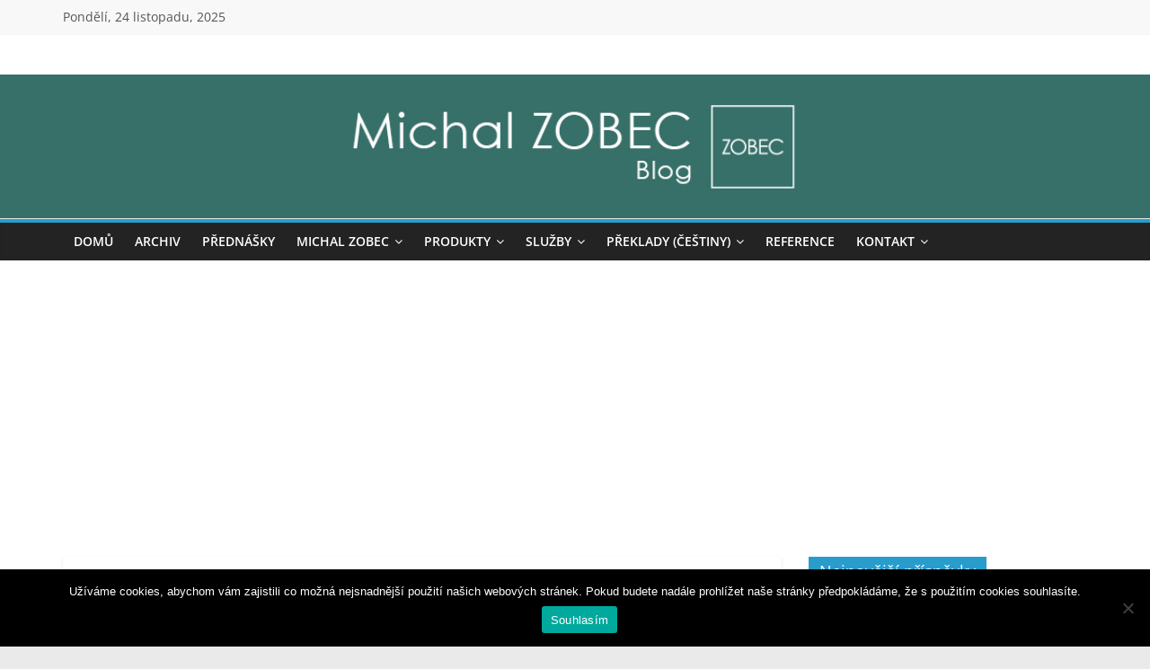

--- FILE ---
content_type: text/html; charset=UTF-8
request_url: https://www.michalzobec.cz/windows-10-14-rijna-2025-bude-ukoncena-podpora-windows-10-8223
body_size: 21108
content:
<!DOCTYPE html>
<html dir="ltr" lang="cs" prefix="og: https://ogp.me/ns#">
<head>
			<meta charset="UTF-8" />
		<meta name="viewport" content="width=device-width, initial-scale=1">
		<link rel="profile" href="https://gmpg.org/xfn/11" />
		<title>Windows 10: 14. října 2025 bude ukončena podpora Windows 10 | Michal Zobec | Senior IT Consultant (ZOBEC Consulting)</title>
	<style>img:is([sizes="auto" i], [sizes^="auto," i]) { contain-intrinsic-size: 3000px 1500px }</style>
	
		<!-- All in One SEO 4.9.0 - aioseo.com -->
	<meta name="description" content="Microsoft ukončí podporu všech verzí Windows 10 dne 14. října 2025, s výjimkou edice Enterprise LTSC, která má podporu do 12. ledna 2027." />
	<meta name="robots" content="max-image-preview:large" />
	<meta name="author" content="Michal Zobec"/>
	<link rel="canonical" href="https://www.michalzobec.cz/windows-10-14-rijna-2025-bude-ukoncena-podpora-windows-10-8223" />
	<meta name="generator" content="All in One SEO (AIOSEO) 4.9.0" />
		<meta property="og:locale" content="cs_CZ" />
		<meta property="og:site_name" content="Michal Zobec | Senior IT Consultant (ZOBEC Consulting) | Blog nejen o IT [Microsoft 365, Azure, Defender for Endpoint, Windows Pro, Windows Enterprise, Windows Server, konzultace, bezpečnost, licencování]" />
		<meta property="og:type" content="article" />
		<meta property="og:title" content="Windows 10: 14. října 2025 bude ukončena podpora Windows 10 | Michal Zobec | Senior IT Consultant (ZOBEC Consulting)" />
		<meta property="og:description" content="Microsoft ukončí podporu všech verzí Windows 10 dne 14. října 2025, s výjimkou edice Enterprise LTSC, která má podporu do 12. ledna 2027." />
		<meta property="og:url" content="https://www.michalzobec.cz/windows-10-14-rijna-2025-bude-ukoncena-podpora-windows-10-8223" />
		<meta property="article:published_time" content="2025-03-26T23:00:56+00:00" />
		<meta property="article:modified_time" content="2025-08-26T09:54:07+00:00" />
		<meta property="article:author" content="https://www.facebook.com/michalzobecblog" />
		<meta name="twitter:card" content="summary" />
		<meta name="twitter:title" content="Windows 10: 14. října 2025 bude ukončena podpora Windows 10 | Michal Zobec | Senior IT Consultant (ZOBEC Consulting)" />
		<meta name="twitter:description" content="Microsoft ukončí podporu všech verzí Windows 10 dne 14. října 2025, s výjimkou edice Enterprise LTSC, která má podporu do 12. ledna 2027." />
		<meta name="twitter:creator" content="@michalzobec" />
		<script type="application/ld+json" class="aioseo-schema">
			{"@context":"https:\/\/schema.org","@graph":[{"@type":"Article","@id":"https:\/\/www.michalzobec.cz\/windows-10-14-rijna-2025-bude-ukoncena-podpora-windows-10-8223#article","name":"Windows 10: 14. \u0159\u00edjna 2025 bude ukon\u010dena podpora Windows 10 | Michal Zobec | Senior IT Consultant (ZOBEC Consulting)","headline":"Windows 10: 14. \u0159\u00edjna 2025 bude ukon\u010dena podpora Windows 10","author":{"@id":"https:\/\/www.michalzobec.cz\/author\/pbh4092d#author"},"publisher":{"@id":"https:\/\/www.michalzobec.cz\/#organization"},"image":{"@type":"ImageObject","url":"https:\/\/www.michalzobec.cz\/wp-content\/uploads\/2017\/02\/microsoft-windows-10-1-e1624135476827.png","width":250,"height":250},"datePublished":"2025-03-27T00:00:56+01:00","dateModified":"2025-08-26T10:54:07+01:00","inLanguage":"cs-CZ","mainEntityOfPage":{"@id":"https:\/\/www.michalzobec.cz\/windows-10-14-rijna-2025-bude-ukoncena-podpora-windows-10-8223#webpage"},"isPartOf":{"@id":"https:\/\/www.michalzobec.cz\/windows-10-14-rijna-2025-bude-ukoncena-podpora-windows-10-8223#webpage"},"articleSection":"Zpr\u00e1vi\u010dky, licencov\u00e1n\u00ed, microsoft, opera\u010dn\u00ed syst\u00e9my, podpora a aktualizace, windows, windows 10"},{"@type":"BreadcrumbList","@id":"https:\/\/www.michalzobec.cz\/windows-10-14-rijna-2025-bude-ukoncena-podpora-windows-10-8223#breadcrumblist","itemListElement":[{"@type":"ListItem","@id":"https:\/\/www.michalzobec.cz#listItem","position":1,"name":"Home","item":"https:\/\/www.michalzobec.cz","nextItem":{"@type":"ListItem","@id":"https:\/\/www.michalzobec.cz\/clanky\/zpravicky#listItem","name":"Zpr\u00e1vi\u010dky"}},{"@type":"ListItem","@id":"https:\/\/www.michalzobec.cz\/clanky\/zpravicky#listItem","position":2,"name":"Zpr\u00e1vi\u010dky","item":"https:\/\/www.michalzobec.cz\/clanky\/zpravicky","nextItem":{"@type":"ListItem","@id":"https:\/\/www.michalzobec.cz\/windows-10-14-rijna-2025-bude-ukoncena-podpora-windows-10-8223#listItem","name":"Windows 10: 14. \u0159\u00edjna 2025 bude ukon\u010dena podpora Windows 10"},"previousItem":{"@type":"ListItem","@id":"https:\/\/www.michalzobec.cz#listItem","name":"Home"}},{"@type":"ListItem","@id":"https:\/\/www.michalzobec.cz\/windows-10-14-rijna-2025-bude-ukoncena-podpora-windows-10-8223#listItem","position":3,"name":"Windows 10: 14. \u0159\u00edjna 2025 bude ukon\u010dena podpora Windows 10","previousItem":{"@type":"ListItem","@id":"https:\/\/www.michalzobec.cz\/clanky\/zpravicky#listItem","name":"Zpr\u00e1vi\u010dky"}}]},{"@type":"Organization","@id":"https:\/\/www.michalzobec.cz\/#organization","name":"Michal Zobec | Senior IT Consultant (ZOBEC Consulting)","description":"Blog nejen o IT [Microsoft 365, Azure, Defender for Endpoint, Windows Pro, Windows Enterprise, Windows Server, konzultace, bezpe\u010dnost, licencov\u00e1n\u00ed]","url":"https:\/\/www.michalzobec.cz\/"},{"@type":"Person","@id":"https:\/\/www.michalzobec.cz\/author\/pbh4092d#author","url":"https:\/\/www.michalzobec.cz\/author\/pbh4092d","name":"Michal Zobec","sameAs":["https:\/\/www.facebook.com\/michalzobecblog","https:\/\/twitter.com\/michalzobec"]},{"@type":"WebPage","@id":"https:\/\/www.michalzobec.cz\/windows-10-14-rijna-2025-bude-ukoncena-podpora-windows-10-8223#webpage","url":"https:\/\/www.michalzobec.cz\/windows-10-14-rijna-2025-bude-ukoncena-podpora-windows-10-8223","name":"Windows 10: 14. \u0159\u00edjna 2025 bude ukon\u010dena podpora Windows 10 | Michal Zobec | Senior IT Consultant (ZOBEC Consulting)","description":"Microsoft ukon\u010d\u00ed podporu v\u0161ech verz\u00ed Windows 10 dne 14. \u0159\u00edjna 2025, s v\u00fdjimkou edice Enterprise LTSC, kter\u00e1 m\u00e1 podporu do 12. ledna 2027.","inLanguage":"cs-CZ","isPartOf":{"@id":"https:\/\/www.michalzobec.cz\/#website"},"breadcrumb":{"@id":"https:\/\/www.michalzobec.cz\/windows-10-14-rijna-2025-bude-ukoncena-podpora-windows-10-8223#breadcrumblist"},"author":{"@id":"https:\/\/www.michalzobec.cz\/author\/pbh4092d#author"},"creator":{"@id":"https:\/\/www.michalzobec.cz\/author\/pbh4092d#author"},"image":{"@type":"ImageObject","url":"https:\/\/www.michalzobec.cz\/wp-content\/uploads\/2017\/02\/microsoft-windows-10-1-e1624135476827.png","@id":"https:\/\/www.michalzobec.cz\/windows-10-14-rijna-2025-bude-ukoncena-podpora-windows-10-8223\/#mainImage","width":250,"height":250},"primaryImageOfPage":{"@id":"https:\/\/www.michalzobec.cz\/windows-10-14-rijna-2025-bude-ukoncena-podpora-windows-10-8223#mainImage"},"datePublished":"2025-03-27T00:00:56+01:00","dateModified":"2025-08-26T10:54:07+01:00"},{"@type":"WebSite","@id":"https:\/\/www.michalzobec.cz\/#website","url":"https:\/\/www.michalzobec.cz\/","name":"Michal Zobec: Blog \/\/ ZOBEC Consulting","description":"Blog nejen o IT [Microsoft 365, Azure, Defender for Endpoint, Windows Pro, Windows Enterprise, Windows Server, konzultace, bezpe\u010dnost, licencov\u00e1n\u00ed]","inLanguage":"cs-CZ","publisher":{"@id":"https:\/\/www.michalzobec.cz\/#organization"}}]}
		</script>
		<!-- All in One SEO -->

<!-- Jetpack Site Verification Tags -->
<meta name="google-site-verification" content="PR5HVGN-1hRk4f8R6u-08H74npufihafqe-VH0XKyZE" />
<link rel='dns-prefetch' href='//www.googletagmanager.com' />
<link rel='dns-prefetch' href='//stats.wp.com' />
<link rel='dns-prefetch' href='//v0.wordpress.com' />
<link rel='dns-prefetch' href='//jetpack.wordpress.com' />
<link rel='dns-prefetch' href='//s0.wp.com' />
<link rel='dns-prefetch' href='//public-api.wordpress.com' />
<link rel='dns-prefetch' href='//0.gravatar.com' />
<link rel='dns-prefetch' href='//1.gravatar.com' />
<link rel='dns-prefetch' href='//2.gravatar.com' />
<link rel="alternate" type="application/rss+xml" title="Michal Zobec | Senior IT Consultant (ZOBEC Consulting) &raquo; RSS zdroj" href="https://www.michalzobec.cz/feed" />
<link rel="alternate" type="application/rss+xml" title="Michal Zobec | Senior IT Consultant (ZOBEC Consulting) &raquo; RSS komentářů" href="https://www.michalzobec.cz/comments/feed" />
<link rel="alternate" type="application/rss+xml" title="Michal Zobec | Senior IT Consultant (ZOBEC Consulting) &raquo; RSS komentářů pro Windows 10: 14. října 2025 bude ukončena podpora Windows 10" href="https://www.michalzobec.cz/windows-10-14-rijna-2025-bude-ukoncena-podpora-windows-10-8223/feed" />
<link rel='stylesheet' id='jetpack_related-posts-css' href='https://www.michalzobec.cz/wp-content/plugins/jetpack/modules/related-posts/related-posts.css' type='text/css' media='all' />
<style id='wp-emoji-styles-inline-css' type='text/css'>

	img.wp-smiley, img.emoji {
		display: inline !important;
		border: none !important;
		box-shadow: none !important;
		height: 1em !important;
		width: 1em !important;
		margin: 0 0.07em !important;
		vertical-align: -0.1em !important;
		background: none !important;
		padding: 0 !important;
	}
</style>
<link rel='stylesheet' id='wp-block-library-css' href='https://www.michalzobec.cz/wp-includes/css/dist/block-library/style.min.css' type='text/css' media='all' />
<style id='wp-block-library-theme-inline-css' type='text/css'>
.wp-block-audio :where(figcaption){color:#555;font-size:13px;text-align:center}.is-dark-theme .wp-block-audio :where(figcaption){color:#ffffffa6}.wp-block-audio{margin:0 0 1em}.wp-block-code{border:1px solid #ccc;border-radius:4px;font-family:Menlo,Consolas,monaco,monospace;padding:.8em 1em}.wp-block-embed :where(figcaption){color:#555;font-size:13px;text-align:center}.is-dark-theme .wp-block-embed :where(figcaption){color:#ffffffa6}.wp-block-embed{margin:0 0 1em}.blocks-gallery-caption{color:#555;font-size:13px;text-align:center}.is-dark-theme .blocks-gallery-caption{color:#ffffffa6}:root :where(.wp-block-image figcaption){color:#555;font-size:13px;text-align:center}.is-dark-theme :root :where(.wp-block-image figcaption){color:#ffffffa6}.wp-block-image{margin:0 0 1em}.wp-block-pullquote{border-bottom:4px solid;border-top:4px solid;color:currentColor;margin-bottom:1.75em}.wp-block-pullquote cite,.wp-block-pullquote footer,.wp-block-pullquote__citation{color:currentColor;font-size:.8125em;font-style:normal;text-transform:uppercase}.wp-block-quote{border-left:.25em solid;margin:0 0 1.75em;padding-left:1em}.wp-block-quote cite,.wp-block-quote footer{color:currentColor;font-size:.8125em;font-style:normal;position:relative}.wp-block-quote:where(.has-text-align-right){border-left:none;border-right:.25em solid;padding-left:0;padding-right:1em}.wp-block-quote:where(.has-text-align-center){border:none;padding-left:0}.wp-block-quote.is-large,.wp-block-quote.is-style-large,.wp-block-quote:where(.is-style-plain){border:none}.wp-block-search .wp-block-search__label{font-weight:700}.wp-block-search__button{border:1px solid #ccc;padding:.375em .625em}:where(.wp-block-group.has-background){padding:1.25em 2.375em}.wp-block-separator.has-css-opacity{opacity:.4}.wp-block-separator{border:none;border-bottom:2px solid;margin-left:auto;margin-right:auto}.wp-block-separator.has-alpha-channel-opacity{opacity:1}.wp-block-separator:not(.is-style-wide):not(.is-style-dots){width:100px}.wp-block-separator.has-background:not(.is-style-dots){border-bottom:none;height:1px}.wp-block-separator.has-background:not(.is-style-wide):not(.is-style-dots){height:2px}.wp-block-table{margin:0 0 1em}.wp-block-table td,.wp-block-table th{word-break:normal}.wp-block-table :where(figcaption){color:#555;font-size:13px;text-align:center}.is-dark-theme .wp-block-table :where(figcaption){color:#ffffffa6}.wp-block-video :where(figcaption){color:#555;font-size:13px;text-align:center}.is-dark-theme .wp-block-video :where(figcaption){color:#ffffffa6}.wp-block-video{margin:0 0 1em}:root :where(.wp-block-template-part.has-background){margin-bottom:0;margin-top:0;padding:1.25em 2.375em}
</style>
<style id='classic-theme-styles-inline-css' type='text/css'>
/*! This file is auto-generated */
.wp-block-button__link{color:#fff;background-color:#32373c;border-radius:9999px;box-shadow:none;text-decoration:none;padding:calc(.667em + 2px) calc(1.333em + 2px);font-size:1.125em}.wp-block-file__button{background:#32373c;color:#fff;text-decoration:none}
</style>
<link rel='stylesheet' id='aioseo/css/src/vue/standalone/blocks/table-of-contents/global.scss-css' href='https://www.michalzobec.cz/wp-content/plugins/all-in-one-seo-pack/dist/Lite/assets/css/table-of-contents/global.e90f6d47.css' type='text/css' media='all' />
<link rel='stylesheet' id='mediaelement-css' href='https://www.michalzobec.cz/wp-includes/js/mediaelement/mediaelementplayer-legacy.min.css' type='text/css' media='all' />
<link rel='stylesheet' id='wp-mediaelement-css' href='https://www.michalzobec.cz/wp-includes/js/mediaelement/wp-mediaelement.min.css' type='text/css' media='all' />
<style id='jetpack-sharing-buttons-style-inline-css' type='text/css'>
.jetpack-sharing-buttons__services-list{display:flex;flex-direction:row;flex-wrap:wrap;gap:0;list-style-type:none;margin:5px;padding:0}.jetpack-sharing-buttons__services-list.has-small-icon-size{font-size:12px}.jetpack-sharing-buttons__services-list.has-normal-icon-size{font-size:16px}.jetpack-sharing-buttons__services-list.has-large-icon-size{font-size:24px}.jetpack-sharing-buttons__services-list.has-huge-icon-size{font-size:36px}@media print{.jetpack-sharing-buttons__services-list{display:none!important}}.editor-styles-wrapper .wp-block-jetpack-sharing-buttons{gap:0;padding-inline-start:0}ul.jetpack-sharing-buttons__services-list.has-background{padding:1.25em 2.375em}
</style>
<style id='global-styles-inline-css' type='text/css'>
:root{--wp--preset--aspect-ratio--square: 1;--wp--preset--aspect-ratio--4-3: 4/3;--wp--preset--aspect-ratio--3-4: 3/4;--wp--preset--aspect-ratio--3-2: 3/2;--wp--preset--aspect-ratio--2-3: 2/3;--wp--preset--aspect-ratio--16-9: 16/9;--wp--preset--aspect-ratio--9-16: 9/16;--wp--preset--color--black: #000000;--wp--preset--color--cyan-bluish-gray: #abb8c3;--wp--preset--color--white: #ffffff;--wp--preset--color--pale-pink: #f78da7;--wp--preset--color--vivid-red: #cf2e2e;--wp--preset--color--luminous-vivid-orange: #ff6900;--wp--preset--color--luminous-vivid-amber: #fcb900;--wp--preset--color--light-green-cyan: #7bdcb5;--wp--preset--color--vivid-green-cyan: #00d084;--wp--preset--color--pale-cyan-blue: #8ed1fc;--wp--preset--color--vivid-cyan-blue: #0693e3;--wp--preset--color--vivid-purple: #9b51e0;--wp--preset--gradient--vivid-cyan-blue-to-vivid-purple: linear-gradient(135deg,rgba(6,147,227,1) 0%,rgb(155,81,224) 100%);--wp--preset--gradient--light-green-cyan-to-vivid-green-cyan: linear-gradient(135deg,rgb(122,220,180) 0%,rgb(0,208,130) 100%);--wp--preset--gradient--luminous-vivid-amber-to-luminous-vivid-orange: linear-gradient(135deg,rgba(252,185,0,1) 0%,rgba(255,105,0,1) 100%);--wp--preset--gradient--luminous-vivid-orange-to-vivid-red: linear-gradient(135deg,rgba(255,105,0,1) 0%,rgb(207,46,46) 100%);--wp--preset--gradient--very-light-gray-to-cyan-bluish-gray: linear-gradient(135deg,rgb(238,238,238) 0%,rgb(169,184,195) 100%);--wp--preset--gradient--cool-to-warm-spectrum: linear-gradient(135deg,rgb(74,234,220) 0%,rgb(151,120,209) 20%,rgb(207,42,186) 40%,rgb(238,44,130) 60%,rgb(251,105,98) 80%,rgb(254,248,76) 100%);--wp--preset--gradient--blush-light-purple: linear-gradient(135deg,rgb(255,206,236) 0%,rgb(152,150,240) 100%);--wp--preset--gradient--blush-bordeaux: linear-gradient(135deg,rgb(254,205,165) 0%,rgb(254,45,45) 50%,rgb(107,0,62) 100%);--wp--preset--gradient--luminous-dusk: linear-gradient(135deg,rgb(255,203,112) 0%,rgb(199,81,192) 50%,rgb(65,88,208) 100%);--wp--preset--gradient--pale-ocean: linear-gradient(135deg,rgb(255,245,203) 0%,rgb(182,227,212) 50%,rgb(51,167,181) 100%);--wp--preset--gradient--electric-grass: linear-gradient(135deg,rgb(202,248,128) 0%,rgb(113,206,126) 100%);--wp--preset--gradient--midnight: linear-gradient(135deg,rgb(2,3,129) 0%,rgb(40,116,252) 100%);--wp--preset--font-size--small: 13px;--wp--preset--font-size--medium: 20px;--wp--preset--font-size--large: 36px;--wp--preset--font-size--x-large: 42px;--wp--preset--spacing--20: 0.44rem;--wp--preset--spacing--30: 0.67rem;--wp--preset--spacing--40: 1rem;--wp--preset--spacing--50: 1.5rem;--wp--preset--spacing--60: 2.25rem;--wp--preset--spacing--70: 3.38rem;--wp--preset--spacing--80: 5.06rem;--wp--preset--shadow--natural: 6px 6px 9px rgba(0, 0, 0, 0.2);--wp--preset--shadow--deep: 12px 12px 50px rgba(0, 0, 0, 0.4);--wp--preset--shadow--sharp: 6px 6px 0px rgba(0, 0, 0, 0.2);--wp--preset--shadow--outlined: 6px 6px 0px -3px rgba(255, 255, 255, 1), 6px 6px rgba(0, 0, 0, 1);--wp--preset--shadow--crisp: 6px 6px 0px rgba(0, 0, 0, 1);}:where(.is-layout-flex){gap: 0.5em;}:where(.is-layout-grid){gap: 0.5em;}body .is-layout-flex{display: flex;}.is-layout-flex{flex-wrap: wrap;align-items: center;}.is-layout-flex > :is(*, div){margin: 0;}body .is-layout-grid{display: grid;}.is-layout-grid > :is(*, div){margin: 0;}:where(.wp-block-columns.is-layout-flex){gap: 2em;}:where(.wp-block-columns.is-layout-grid){gap: 2em;}:where(.wp-block-post-template.is-layout-flex){gap: 1.25em;}:where(.wp-block-post-template.is-layout-grid){gap: 1.25em;}.has-black-color{color: var(--wp--preset--color--black) !important;}.has-cyan-bluish-gray-color{color: var(--wp--preset--color--cyan-bluish-gray) !important;}.has-white-color{color: var(--wp--preset--color--white) !important;}.has-pale-pink-color{color: var(--wp--preset--color--pale-pink) !important;}.has-vivid-red-color{color: var(--wp--preset--color--vivid-red) !important;}.has-luminous-vivid-orange-color{color: var(--wp--preset--color--luminous-vivid-orange) !important;}.has-luminous-vivid-amber-color{color: var(--wp--preset--color--luminous-vivid-amber) !important;}.has-light-green-cyan-color{color: var(--wp--preset--color--light-green-cyan) !important;}.has-vivid-green-cyan-color{color: var(--wp--preset--color--vivid-green-cyan) !important;}.has-pale-cyan-blue-color{color: var(--wp--preset--color--pale-cyan-blue) !important;}.has-vivid-cyan-blue-color{color: var(--wp--preset--color--vivid-cyan-blue) !important;}.has-vivid-purple-color{color: var(--wp--preset--color--vivid-purple) !important;}.has-black-background-color{background-color: var(--wp--preset--color--black) !important;}.has-cyan-bluish-gray-background-color{background-color: var(--wp--preset--color--cyan-bluish-gray) !important;}.has-white-background-color{background-color: var(--wp--preset--color--white) !important;}.has-pale-pink-background-color{background-color: var(--wp--preset--color--pale-pink) !important;}.has-vivid-red-background-color{background-color: var(--wp--preset--color--vivid-red) !important;}.has-luminous-vivid-orange-background-color{background-color: var(--wp--preset--color--luminous-vivid-orange) !important;}.has-luminous-vivid-amber-background-color{background-color: var(--wp--preset--color--luminous-vivid-amber) !important;}.has-light-green-cyan-background-color{background-color: var(--wp--preset--color--light-green-cyan) !important;}.has-vivid-green-cyan-background-color{background-color: var(--wp--preset--color--vivid-green-cyan) !important;}.has-pale-cyan-blue-background-color{background-color: var(--wp--preset--color--pale-cyan-blue) !important;}.has-vivid-cyan-blue-background-color{background-color: var(--wp--preset--color--vivid-cyan-blue) !important;}.has-vivid-purple-background-color{background-color: var(--wp--preset--color--vivid-purple) !important;}.has-black-border-color{border-color: var(--wp--preset--color--black) !important;}.has-cyan-bluish-gray-border-color{border-color: var(--wp--preset--color--cyan-bluish-gray) !important;}.has-white-border-color{border-color: var(--wp--preset--color--white) !important;}.has-pale-pink-border-color{border-color: var(--wp--preset--color--pale-pink) !important;}.has-vivid-red-border-color{border-color: var(--wp--preset--color--vivid-red) !important;}.has-luminous-vivid-orange-border-color{border-color: var(--wp--preset--color--luminous-vivid-orange) !important;}.has-luminous-vivid-amber-border-color{border-color: var(--wp--preset--color--luminous-vivid-amber) !important;}.has-light-green-cyan-border-color{border-color: var(--wp--preset--color--light-green-cyan) !important;}.has-vivid-green-cyan-border-color{border-color: var(--wp--preset--color--vivid-green-cyan) !important;}.has-pale-cyan-blue-border-color{border-color: var(--wp--preset--color--pale-cyan-blue) !important;}.has-vivid-cyan-blue-border-color{border-color: var(--wp--preset--color--vivid-cyan-blue) !important;}.has-vivid-purple-border-color{border-color: var(--wp--preset--color--vivid-purple) !important;}.has-vivid-cyan-blue-to-vivid-purple-gradient-background{background: var(--wp--preset--gradient--vivid-cyan-blue-to-vivid-purple) !important;}.has-light-green-cyan-to-vivid-green-cyan-gradient-background{background: var(--wp--preset--gradient--light-green-cyan-to-vivid-green-cyan) !important;}.has-luminous-vivid-amber-to-luminous-vivid-orange-gradient-background{background: var(--wp--preset--gradient--luminous-vivid-amber-to-luminous-vivid-orange) !important;}.has-luminous-vivid-orange-to-vivid-red-gradient-background{background: var(--wp--preset--gradient--luminous-vivid-orange-to-vivid-red) !important;}.has-very-light-gray-to-cyan-bluish-gray-gradient-background{background: var(--wp--preset--gradient--very-light-gray-to-cyan-bluish-gray) !important;}.has-cool-to-warm-spectrum-gradient-background{background: var(--wp--preset--gradient--cool-to-warm-spectrum) !important;}.has-blush-light-purple-gradient-background{background: var(--wp--preset--gradient--blush-light-purple) !important;}.has-blush-bordeaux-gradient-background{background: var(--wp--preset--gradient--blush-bordeaux) !important;}.has-luminous-dusk-gradient-background{background: var(--wp--preset--gradient--luminous-dusk) !important;}.has-pale-ocean-gradient-background{background: var(--wp--preset--gradient--pale-ocean) !important;}.has-electric-grass-gradient-background{background: var(--wp--preset--gradient--electric-grass) !important;}.has-midnight-gradient-background{background: var(--wp--preset--gradient--midnight) !important;}.has-small-font-size{font-size: var(--wp--preset--font-size--small) !important;}.has-medium-font-size{font-size: var(--wp--preset--font-size--medium) !important;}.has-large-font-size{font-size: var(--wp--preset--font-size--large) !important;}.has-x-large-font-size{font-size: var(--wp--preset--font-size--x-large) !important;}
:where(.wp-block-post-template.is-layout-flex){gap: 1.25em;}:where(.wp-block-post-template.is-layout-grid){gap: 1.25em;}
:where(.wp-block-columns.is-layout-flex){gap: 2em;}:where(.wp-block-columns.is-layout-grid){gap: 2em;}
:root :where(.wp-block-pullquote){font-size: 1.5em;line-height: 1.6;}
</style>
<link rel='stylesheet' id='cookie-notice-front-css' href='https://www.michalzobec.cz/wp-content/plugins/cookie-notice/css/front.min.css' type='text/css' media='all' />
<link rel='stylesheet' id='mailerlite_forms.css-css' href='https://www.michalzobec.cz/wp-content/plugins/official-mailerlite-sign-up-forms/assets/css/mailerlite_forms.css' type='text/css' media='all' />
<link rel='stylesheet' id='colormag_style-css' href='https://www.michalzobec.cz/wp-content/themes/colormag/style.css' type='text/css' media='all' />
<link rel='stylesheet' id='colormag_child_style-css' href='https://www.michalzobec.cz/wp-content/themes/colormag-child/style.css' type='text/css' media='all' />
<link rel='stylesheet' id='colormag-fontawesome-css' href='https://www.michalzobec.cz/wp-content/themes/colormag/fontawesome/css/font-awesome.min.css' type='text/css' media='all' />
<link rel='stylesheet' id='sharedaddy-css' href='https://www.michalzobec.cz/wp-content/plugins/jetpack/modules/sharedaddy/sharing.css' type='text/css' media='all' />
<link rel='stylesheet' id='social-logos-css' href='https://www.michalzobec.cz/wp-content/plugins/jetpack/_inc/social-logos/social-logos.min.css' type='text/css' media='all' />
<script type="text/javascript" id="jetpack_related-posts-js-extra">
/* <![CDATA[ */
var related_posts_js_options = {"post_heading":"h4"};
/* ]]> */
</script>
<script type="text/javascript" src="https://www.michalzobec.cz/wp-content/plugins/jetpack/_inc/build/related-posts/related-posts.min.js" id="jetpack_related-posts-js"></script>
<script type="text/javascript" id="cookie-notice-front-js-before">
/* <![CDATA[ */
var cnArgs = {"ajaxUrl":"https:\/\/www.michalzobec.cz\/wp-admin\/admin-ajax.php","nonce":"ee9efb4a35","hideEffect":"fade","position":"bottom","onScroll":false,"onScrollOffset":100,"onClick":false,"cookieName":"cookie_notice_accepted","cookieTime":2592000,"cookieTimeRejected":2592000,"globalCookie":false,"redirection":false,"cache":true,"revokeCookies":false,"revokeCookiesOpt":"automatic"};
/* ]]> */
</script>
<script type="text/javascript" src="https://www.michalzobec.cz/wp-content/plugins/cookie-notice/js/front.min.js" id="cookie-notice-front-js"></script>
<script type="text/javascript" src="https://www.michalzobec.cz/wp-includes/js/jquery/jquery.min.js" id="jquery-core-js"></script>
<script type="text/javascript" src="https://www.michalzobec.cz/wp-includes/js/jquery/jquery-migrate.min.js" id="jquery-migrate-js"></script>
<!--[if lte IE 8]>
<script type="text/javascript" src="https://www.michalzobec.cz/wp-content/themes/colormag/js/html5shiv.min.js" id="html5-js"></script>
<![endif]-->

<!-- Google tag (gtag.js) snippet added by Site Kit -->
<!-- Google Analytics snippet added by Site Kit -->
<script type="text/javascript" src="https://www.googletagmanager.com/gtag/js?id=GT-WV8VJTM" id="google_gtagjs-js" async></script>
<script type="text/javascript" id="google_gtagjs-js-after">
/* <![CDATA[ */
window.dataLayer = window.dataLayer || [];function gtag(){dataLayer.push(arguments);}
gtag("set","linker",{"domains":["www.michalzobec.cz"]});
gtag("js", new Date());
gtag("set", "developer_id.dZTNiMT", true);
gtag("config", "GT-WV8VJTM");
 window._googlesitekit = window._googlesitekit || {}; window._googlesitekit.throttledEvents = []; window._googlesitekit.gtagEvent = (name, data) => { var key = JSON.stringify( { name, data } ); if ( !! window._googlesitekit.throttledEvents[ key ] ) { return; } window._googlesitekit.throttledEvents[ key ] = true; setTimeout( () => { delete window._googlesitekit.throttledEvents[ key ]; }, 5 ); gtag( "event", name, { ...data, event_source: "site-kit" } ); }; 
/* ]]> */
</script>
<link rel="https://api.w.org/" href="https://www.michalzobec.cz/wp-json/" /><link rel="alternate" title="JSON" type="application/json" href="https://www.michalzobec.cz/wp-json/wp/v2/posts/8223" /><link rel="EditURI" type="application/rsd+xml" title="RSD" href="https://www.michalzobec.cz/xmlrpc.php?rsd" />
<meta name="generator" content="WordPress 6.8.3" />
<link rel='shortlink' href='https://wp.me/p6RI0i-28D' />
<link rel="alternate" title="oEmbed (JSON)" type="application/json+oembed" href="https://www.michalzobec.cz/wp-json/oembed/1.0/embed?url=https%3A%2F%2Fwww.michalzobec.cz%2Fwindows-10-14-rijna-2025-bude-ukoncena-podpora-windows-10-8223" />
<link rel="alternate" title="oEmbed (XML)" type="text/xml+oembed" href="https://www.michalzobec.cz/wp-json/oembed/1.0/embed?url=https%3A%2F%2Fwww.michalzobec.cz%2Fwindows-10-14-rijna-2025-bude-ukoncena-podpora-windows-10-8223&#038;format=xml" />
<meta name="generator" content="Site Kit by Google 1.166.0" />		<script type="text/javascript">
				(function(c,l,a,r,i,t,y){
					c[a]=c[a]||function(){(c[a].q=c[a].q||[]).push(arguments)};t=l.createElement(r);t.async=1;
					t.src="https://www.clarity.ms/tag/"+i+"?ref=wordpress";y=l.getElementsByTagName(r)[0];y.parentNode.insertBefore(t,y);
				})(window, document, "clarity", "script", "jhmi0wkls2");
		</script>
			<style>img#wpstats{display:none}</style>
		
        <script type="text/javascript">
            var jQueryMigrateHelperHasSentDowngrade = false;

			window.onerror = function( msg, url, line, col, error ) {
				// Break out early, do not processing if a downgrade reqeust was already sent.
				if ( jQueryMigrateHelperHasSentDowngrade ) {
					return true;
                }

				var xhr = new XMLHttpRequest();
				var nonce = '06be34c7f9';
				var jQueryFunctions = [
					'andSelf',
					'browser',
					'live',
					'boxModel',
					'support.boxModel',
					'size',
					'swap',
					'clean',
					'sub',
                ];
				var match_pattern = /\)\.(.+?) is not a function/;
                var erroredFunction = msg.match( match_pattern );

                // If there was no matching functions, do not try to downgrade.
                if ( null === erroredFunction || typeof erroredFunction !== 'object' || typeof erroredFunction[1] === "undefined" || -1 === jQueryFunctions.indexOf( erroredFunction[1] ) ) {
                    return true;
                }

                // Set that we've now attempted a downgrade request.
                jQueryMigrateHelperHasSentDowngrade = true;

				xhr.open( 'POST', 'https://www.michalzobec.cz/wp-admin/admin-ajax.php' );
				xhr.setRequestHeader( 'Content-Type', 'application/x-www-form-urlencoded' );
				xhr.onload = function () {
					var response,
                        reload = false;

					if ( 200 === xhr.status ) {
                        try {
                        	response = JSON.parse( xhr.response );

                        	reload = response.data.reload;
                        } catch ( e ) {
                        	reload = false;
                        }
                    }

					// Automatically reload the page if a deprecation caused an automatic downgrade, ensure visitors get the best possible experience.
					if ( reload ) {
						location.reload();
                    }
				};

				xhr.send( encodeURI( 'action=jquery-migrate-downgrade-version&_wpnonce=' + nonce ) );

				// Suppress error alerts in older browsers
				return true;
			}
        </script>

		<link rel="pingback" href="https://www.michalzobec.cz/xmlrpc.php"><style type="text/css">.recentcomments a{display:inline !important;padding:0 !important;margin:0 !important;}</style><style type="text/css">.broken_link, a.broken_link {
	text-decoration: line-through;
}</style><link rel="icon" href="https://www.michalzobec.cz/wp-content/uploads/2021/03/Datovy-zdroj-2.png" sizes="32x32" />
<link rel="icon" href="https://www.michalzobec.cz/wp-content/uploads/2021/03/Datovy-zdroj-2.png" sizes="192x192" />
<link rel="apple-touch-icon" href="https://www.michalzobec.cz/wp-content/uploads/2021/03/Datovy-zdroj-2.png" />
<meta name="msapplication-TileImage" content="https://www.michalzobec.cz/wp-content/uploads/2021/03/Datovy-zdroj-2.png" />
		<style type="text/css" id="wp-custom-css">
			@media all and (min-width: 400px){
	.vpc-archiv-list ul {
			-webkit-column-count: 3;
			-moz-column-count: 3;
			column-count: 3;
	}
}		</style>
		<meta name="generator" content="WP Rocket 3.20.1.2" data-wpr-features="wpr_preload_links wpr_desktop" /></head>

<body class="wp-singular post-template-default single single-post postid-8223 single-format-standard wp-embed-responsive wp-theme-colormag wp-child-theme-colormag-child cookies-not-set right-sidebar wide better-responsive-menu">

		<div data-rocket-location-hash="57eb0956558bf7ad8062fd5c02b81560" id="page" class="hfeed site">
				<a class="skip-link screen-reader-text" href="#main">Přeskočit na obsah</a>
				<header data-rocket-location-hash="4f3133dbc0a9b096a62a22861a2067bd" id="masthead" class="site-header clearfix ">
				<div data-rocket-location-hash="074b2f34565225bc33e945951318e556" id="header-text-nav-container" class="clearfix">
		
			<div class="news-bar">
				<div class="inner-wrap">
					<div class="tg-news-bar__one">
						
		<div class="date-in-header">
			Pondělí, 24 listopadu, 2025		</div>

							</div>

					<div class="tg-news-bar__two">
											</div>
				</div>
			</div>

			
		<div class="inner-wrap">
			<div id="header-text-nav-wrap" class="clearfix">

				<div id="header-left-section">
					
					<div id="header-text" class="screen-reader-text">
													<h3 id="site-title">
								<a href="https://www.michalzobec.cz/" title="Michal Zobec | Senior IT Consultant (ZOBEC Consulting)" rel="home">Michal Zobec | Senior IT Consultant (ZOBEC Consulting)</a>
							</h3>
						
													<p id="site-description">
								Blog nejen o IT [Microsoft 365, Azure, Defender for Endpoint, Windows Pro, Windows Enterprise, Windows Server, konzultace, bezpečnost, licencování]							</p><!-- #site-description -->
											</div><!-- #header-text -->
				</div><!-- #header-left-section -->

				<div id="header-right-section">
									</div><!-- #header-right-section -->

			</div><!-- #header-text-nav-wrap -->
		</div><!-- .inner-wrap -->

		<div id="wp-custom-header" class="wp-custom-header"><div class="header-image-wrap"><img src="https://www.michalzobec.cz/wp-content/uploads/2021/03/banner_MZ.jpg" class="header-image" width="1200" height="150" alt="Michal Zobec | Senior IT Consultant (ZOBEC Consulting)"></div></div>
		<nav id="site-navigation" class="main-navigation clearfix" role="navigation">
			<div data-rocket-location-hash="6375bb81741887dc94594a02f62b186f" class="inner-wrap clearfix">
				
				
				<p class="menu-toggle"></p>
				<div class="menu-primary-container"><ul id="menu-menu-1" class="menu"><li id="menu-item-7887" class="menu-item menu-item-type-custom menu-item-object-custom menu-item-home menu-item-7887"><a href="https://www.michalzobec.cz/">Domů</a></li>
<li id="menu-item-7913" class="menu-item menu-item-type-post_type menu-item-object-page menu-item-7913"><a href="https://www.michalzobec.cz/archiv">Archiv</a></li>
<li id="menu-item-8793" class="menu-item menu-item-type-post_type menu-item-object-page menu-item-8793"><a href="https://www.michalzobec.cz/prednasky">Přednášky</a></li>
<li id="menu-item-7902" class="menu-item menu-item-type-post_type menu-item-object-page menu-item-has-children menu-item-7902"><a href="https://www.michalzobec.cz/michal-zobec">Michal Zobec</a>
<ul class="sub-menu">
	<li id="menu-item-7903" class="menu-item menu-item-type-post_type menu-item-object-page menu-item-7903"><a href="https://www.michalzobec.cz/michal-zobec/preklady-a-nastroje">Překlady a nástroje</a></li>
</ul>
</li>
<li id="menu-item-7890" class="menu-item menu-item-type-post_type menu-item-object-page menu-item-has-children menu-item-7890"><a href="https://www.michalzobec.cz/produkty">Produkty</a>
<ul class="sub-menu">
	<li id="menu-item-7891" class="menu-item menu-item-type-post_type menu-item-object-page menu-item-7891"><a href="https://www.michalzobec.cz/produkty/admins-toolkit">Admin’s Toolkit</a></li>
	<li id="menu-item-7892" class="menu-item menu-item-type-post_type menu-item-object-page menu-item-7892"><a href="https://www.michalzobec.cz/produkty/admins-toolkit/programs-updates">Programs &#038; Updates</a></li>
	<li id="menu-item-7893" class="menu-item menu-item-type-post_type menu-item-object-page menu-item-7893"><a href="https://www.michalzobec.cz/produkty/fastdeploy">FastDeploy</a></li>
</ul>
</li>
<li id="menu-item-7894" class="menu-item menu-item-type-post_type menu-item-object-page menu-item-has-children menu-item-7894"><a href="https://www.michalzobec.cz/sluzby">Služby</a>
<ul class="sub-menu">
	<li id="menu-item-7895" class="menu-item menu-item-type-post_type menu-item-object-page menu-item-7895"><a href="https://www.michalzobec.cz/sluzby/licencovani-software-zdarma">Licencování software zdarma</a></li>
	<li id="menu-item-7896" class="menu-item menu-item-type-post_type menu-item-object-page menu-item-7896"><a href="https://www.michalzobec.cz/sluzby/prehled-it-sluzeb">Přehled IT služeb</a></li>
</ul>
</li>
<li id="menu-item-7897" class="menu-item menu-item-type-post_type menu-item-object-page menu-item-has-children menu-item-7897"><a href="https://www.michalzobec.cz/preklady">Překlady (češtiny)</a>
<ul class="sub-menu">
	<li id="menu-item-7898" class="menu-item menu-item-type-post_type menu-item-object-page menu-item-7898"><a href="https://www.michalzobec.cz/preklady/dosbox-czech">DOSBox Czech (česky)</a></li>
	<li id="menu-item-8247" class="menu-item menu-item-type-post_type menu-item-object-page menu-item-has-children menu-item-8247"><a href="https://www.michalzobec.cz/preklady/the-elder-scrolls-czech">The Elder Scrolls Czech (česky)</a>
	<ul class="sub-menu">
		<li id="menu-item-7899" class="menu-item menu-item-type-post_type menu-item-object-page menu-item-7899"><a href="https://www.michalzobec.cz/preklady/the-elder-scrolls-czech/tes-3-morrowind-czech">TES 3 Morrowind Czech (česky)</a></li>
		<li id="menu-item-7900" class="menu-item menu-item-type-post_type menu-item-object-page menu-item-7900"><a href="https://www.michalzobec.cz/preklady/the-elder-scrolls-czech/tes-4-oblivion-shivering-isles-czech">TES 4 Oblivion: Shivering Isles Czech (česky)</a></li>
	</ul>
</li>
</ul>
</li>
<li id="menu-item-7904" class="menu-item menu-item-type-post_type menu-item-object-page menu-item-7904"><a href="https://www.michalzobec.cz/reference">Reference</a></li>
<li id="menu-item-7905" class="menu-item menu-item-type-post_type menu-item-object-page menu-item-has-children menu-item-7905"><a href="https://www.michalzobec.cz/kontakt">Kontakt</a>
<ul class="sub-menu">
	<li id="menu-item-7910" class="menu-item menu-item-type-post_type menu-item-object-page menu-item-has-children menu-item-7910"><a href="https://www.michalzobec.cz/kontakt/podpora">Zákaznická podpora</a>
	<ul class="sub-menu">
		<li id="menu-item-7911" class="menu-item menu-item-type-post_type menu-item-object-page menu-item-7911"><a href="https://www.michalzobec.cz/kontakt/podpora/online-podpora">Online podpora</a></li>
	</ul>
</li>
	<li id="menu-item-7909" class="menu-item menu-item-type-post_type menu-item-object-page menu-item-7909"><a href="https://www.michalzobec.cz/kontakt/vop">Všeobecné obchodní podmínky</a></li>
	<li id="menu-item-7906" class="menu-item menu-item-type-post_type menu-item-object-page menu-item-privacy-policy menu-item-7906"><a rel="privacy-policy" href="https://www.michalzobec.cz/kontakt/zasady-pro-ochranu-osobnich-udaju">Zásady pro ochranu osobních údajů</a></li>
	<li id="menu-item-7907" class="menu-item menu-item-type-post_type menu-item-object-page menu-item-7907"><a href="https://www.michalzobec.cz/kontakt/volna-mista">Volná místa</a></li>
	<li id="menu-item-7901" class="menu-item menu-item-type-post_type menu-item-object-page menu-item-7901"><a href="https://www.michalzobec.cz/inzerce">Inzerce</a></li>
</ul>
</li>
</ul></div>
			</div>
		</nav>

				</div><!-- #header-text-nav-container -->
				</header><!-- #masthead -->
				<div data-rocket-location-hash="1b44992431ca37474e4f7080eb9395b4" id="main" class="clearfix">
				<div class="inner-wrap clearfix">
		
	<div id="primary">
		<div id="content" class="clearfix">

			
<article id="post-8223" class="post-8223 post type-post status-publish format-standard has-post-thumbnail hentry category-zpravicky tag-licencovani tag-microsoft tag-operacni-systemy tag-podpora-a-aktualizace tag-microsoft-windows tag-windows-10">
	
				<div class="featured-image">
				<img width="250" height="250" src="https://www.michalzobec.cz/wp-content/uploads/2017/02/microsoft-windows-10-1-e1624135476827.png" class="attachment-colormag-featured-image size-colormag-featured-image wp-post-image" alt="" decoding="async" />			</div>
			
	<div class="article-content clearfix">

		<div class="above-entry-meta"><span class="cat-links"><a href="https://www.michalzobec.cz/clanky/zpravicky"  rel="category tag">Zprávičky</a>&nbsp;</span></div>
		<header class="entry-header">
			<h1 class="entry-title">
				Windows 10: 14. října 2025 bude ukončena podpora Windows 10			</h1>
		</header>

		<div class="below-entry-meta">
			<span class="posted-on"><a href="https://www.michalzobec.cz/windows-10-14-rijna-2025-bude-ukoncena-podpora-windows-10-8223" title="00:00" rel="bookmark"><i class="fa fa-calendar-o"></i> <time class="entry-date published" datetime="2025-03-27T00:00:56+01:00">27. 3. 2025</time><time class="updated" datetime="2025-08-26T10:54:07+01:00">26. 8. 2025</time></a></span>
			<span class="byline">
				<span class="author vcard">
					<i class="fa fa-user"></i>
					<a class="url fn n"
					   href="https://www.michalzobec.cz/author/pbh4092d"
					   title="Michal Zobec"
					>
						Michal Zobec					</a>
				</span>
			</span>

							<span class="comments">
						<a href="https://www.michalzobec.cz/windows-10-14-rijna-2025-bude-ukoncena-podpora-windows-10-8223#respond"><i class="fa fa-comment"></i> žádný komentář</a>					</span>
				<span class="tag-links"><i class="fa fa-tags"></i><a href="https://www.michalzobec.cz/stitky/licencovani" rel="tag">licencování</a>, <a href="https://www.michalzobec.cz/stitky/microsoft" rel="tag">microsoft</a>, <a href="https://www.michalzobec.cz/stitky/operacni-systemy" rel="tag">operační systémy</a>, <a href="https://www.michalzobec.cz/stitky/podpora-a-aktualizace" rel="tag">podpora a aktualizace</a>, <a href="https://www.michalzobec.cz/stitky/microsoft-windows" rel="tag">windows</a>, <a href="https://www.michalzobec.cz/stitky/windows-10" rel="tag">windows 10</a></span></div>
		<div class="entry-content clearfix">
			<script async src="//pagead2.googlesyndication.com/pagead/js/adsbygoogle.js"></script>
<!-- michalzobec.cz střední obdélník -->
<ins class="adsbygoogle"
     style="display:inline-block;width:300px;height:250px"
     data-ad-client="ca-pub-0174255831329994"
     data-ad-slot="8612260237"></ins>
<script>
(adsbygoogle = window.adsbygoogle || []).push({});
</script>
<p>Vzhledem k přípravám, které se chystá Microsoft oznámit pravděpodobně kvůli nástupci Windows 10, provádí Microsoft různé změny například v dokumentaci. Jedna ze změn je zjištění data ukončení podpory pro Windows 10.</p>
<p><span id="more-8223"></span></p>
<p><img decoding="async" class="alignnone size-medium wp-image-5104" src="https://www.michalzobec.cz/wp-content/uploads/2017/02/microsoft-windows-10-1-300x300.png" alt="" width="300" height="300" /></p>
<p>Jak jste jistě slyšeli, Microsoft bude pravděpodobně oznamovat nástupce Windows 10 24. června 2021. Kvůli tomu provádí různé aktualizace v dokumentaci. Jedna ze zjištěných změn je zjištění data ukončení podpory pro Windows 10.</p>
<p> </p>
<script async src="//pagead2.googlesyndication.com/pagead/js/adsbygoogle.js"></script>
<!-- michalzobec.cz střední obdélník -->
<ins class="adsbygoogle"
     style="display:inline-block;width:300px;height:250px"
     data-ad-client="ca-pub-0174255831329994"
     data-ad-slot="8612260237"></ins>
<script>
(adsbygoogle = window.adsbygoogle || []).push({});
</script>
<p> </p>
<p>Datum pro ukončení podpory pro všechny verze a varianty Windows 10 bude 14. října 2025.</p>
<p>Vyjímkou je samozřejmě <a href="https://www.michalzobec.cz/microsoft-windows-10-enterprise-ltsc-long-term-servicing-channel-9653" target="_blank" rel="noopener">Windows 10 Enterprise LTSC, ta má délku podpory podle plánu do 12. ledna 2027</a>.</p>
<p> </p>
<p> </p>
<blockquote>
<h2 data-start="104" data-end="161">Hledáte odborníka, který vám pomůže s licencováním?</h2>
<p data-start="332" data-end="526">Najít správnou licenci nebo software může být složité – ale nemusíte na to být sami. <a href="https://www.michalzobec.cz/kontakt" target="_blank" rel="noopener">Kontaktujte mě</a> – jako konzultant se zkušenostmi s licencováním a správou softwarových produktů vám poradím:</p>
<ul data-start="527" data-end="699">
<li data-start="527" data-end="578">
<p data-start="529" data-end="578">jak vybrat vhodnou licenci nebo edici softwaru,</p>
</li>
<li data-start="579" data-end="630">
<p data-start="581" data-end="630">zda existuje bezplatná či levnější alternativa,</p>
</li>
<li data-start="631" data-end="699">
<p data-start="633" data-end="699">jak nakoupit software cenově výhodně – včetně použitých licencí.</p>
</li>
</ul>
<p data-start="701" data-end="763">Pomůžu vám najít optimální řešení, které šetří čas i peníze.</p>
</blockquote>
<p data-start="701" data-end="763">
<p> </p>
<h1>Odkazy</h1>
<ul>
<li><a href="https://www.michalzobec.cz/microsoft-windows-10-enterprise-ltsc-long-term-servicing-channel-9653" target="_blank" rel="noopener">Microsoft Windows 10 Enterprise LTSC (Long Term Servicing Channel)</a></li>
<li><a href="https://www.michalzobec.cz/konec-podpory-pro-produkty-spolecnosti-microsoft-5844" target="_blank" rel="noopener">Microsoft: Seznam produktů s datem ukončení jejich podpory</a></li>
<li><a href="https://docs.microsoft.com/en-us/lifecycle/products/windows-10-home-and-pro" target="_blank" rel="noopener">Windows 10 Home and Pro</a> (anglicky)</li>
<li><a href="https://docs.microsoft.com/en-us/lifecycle/products/windows-10-enterprise-and-education" target="_blank" rel="noopener">Windows 10 Enterprise and Education</a> (anglicky)</li>
<li><a href="https://docs.microsoft.com/en-us/lifecycle/products/windows-10-iot-enterprise" target="_blank" rel="noopener">Windows 10 IoT Enterprise</a> (anglicky)</li>
</ul>
<p> </p>
<div class="sharedaddy sd-sharing-enabled"><div class="robots-nocontent sd-block sd-social sd-social-icon-text sd-sharing"><h3 class="sd-title">Share this:</h3><div class="sd-content"><ul><li class="share-facebook"><a rel="nofollow noopener noreferrer"
				data-shared="sharing-facebook-8223"
				class="share-facebook sd-button share-icon"
				href="https://www.michalzobec.cz/windows-10-14-rijna-2025-bude-ukoncena-podpora-windows-10-8223?share=facebook"
				target="_blank"
				aria-labelledby="sharing-facebook-8223"
				>
				<span id="sharing-facebook-8223" hidden>Click to share on Facebook (Opens in new window)</span>
				<span>Facebook</span>
			</a></li><li class="share-twitter"><a rel="nofollow noopener noreferrer"
				data-shared="sharing-twitter-8223"
				class="share-twitter sd-button share-icon"
				href="https://www.michalzobec.cz/windows-10-14-rijna-2025-bude-ukoncena-podpora-windows-10-8223?share=twitter"
				target="_blank"
				aria-labelledby="sharing-twitter-8223"
				>
				<span id="sharing-twitter-8223" hidden>Click to share on X (Opens in new window)</span>
				<span>X</span>
			</a></li><li class="share-linkedin"><a rel="nofollow noopener noreferrer"
				data-shared="sharing-linkedin-8223"
				class="share-linkedin sd-button share-icon"
				href="https://www.michalzobec.cz/windows-10-14-rijna-2025-bude-ukoncena-podpora-windows-10-8223?share=linkedin"
				target="_blank"
				aria-labelledby="sharing-linkedin-8223"
				>
				<span id="sharing-linkedin-8223" hidden>Click to share on LinkedIn (Opens in new window)</span>
				<span>LinkedIn</span>
			</a></li><li class="share-jetpack-whatsapp"><a rel="nofollow noopener noreferrer"
				data-shared="sharing-whatsapp-8223"
				class="share-jetpack-whatsapp sd-button share-icon"
				href="https://www.michalzobec.cz/windows-10-14-rijna-2025-bude-ukoncena-podpora-windows-10-8223?share=jetpack-whatsapp"
				target="_blank"
				aria-labelledby="sharing-whatsapp-8223"
				>
				<span id="sharing-whatsapp-8223" hidden>Click to share on WhatsApp (Opens in new window)</span>
				<span>WhatsApp</span>
			</a></li><li class="share-pocket"><a rel="nofollow noopener noreferrer"
				data-shared="sharing-pocket-8223"
				class="share-pocket sd-button share-icon"
				href="https://www.michalzobec.cz/windows-10-14-rijna-2025-bude-ukoncena-podpora-windows-10-8223?share=pocket"
				target="_blank"
				aria-labelledby="sharing-pocket-8223"
				>
				<span id="sharing-pocket-8223" hidden>Click to share on Pocket (Opens in new window)</span>
				<span>Pocket</span>
			</a></li><li class="share-email"><a rel="nofollow noopener noreferrer" data-shared="sharing-email-8223" class="share-email sd-button share-icon" href="/cdn-cgi/l/email-protection#[base64]" target="_blank" aria-labelledby="sharing-email-8223" data-email-share-error-title="Do you have email set up?" data-email-share-error-text="If you&#039;re having problems sharing via email, you might not have email set up for your browser. You may need to create a new email yourself." data-email-share-nonce="5b7662dd93" data-email-share-track-url="https://www.michalzobec.cz/windows-10-14-rijna-2025-bude-ukoncena-podpora-windows-10-8223?share=email">
				<span id="sharing-email-8223" hidden>Click to email a link to a friend (Opens in new window)</span>
				<span>Email</span>
			</a></li><li class="share-end"></li></ul></div></div></div>
<div id='jp-relatedposts' class='jp-relatedposts' >
	<h3 class="jp-relatedposts-headline"><em>Related</em></h3>
</div>		</div>

	</div>

	</article>

		</div><!-- #content -->

		
		<ul class="default-wp-page clearfix">
			<li class="previous"><a href="https://www.michalzobec.cz/licencovani-muzeme-pouzivat-aplikaci-zdarma-freeware-ve-firme-5108" rel="prev"><span class="meta-nav">&larr;</span> Licencování: Můžeme používat aplikaci zdarma (freeware) ve firmě?</a></li>
			<li class="next"><a href="https://www.michalzobec.cz/windows-10-windows-10-v-rijnu-nekonci-windows-10-extended-security-updates-esu-9695" rel="next">Windows 10: Windows 10 v říjnu nekončí &#8211; Windows 10 Extended Security Updates (ESU) pro firmy <span class="meta-nav">&rarr;</span></a></li>
		</ul>

		
			<div class="author-box">
				<div class="author-img"></div>
				<h4 class="author-name">Michal Zobec</h4>
				<p class="author-description">Michal Zobec
Senior IT Consultant, Project Manager
ZOBEC Consulting</p>
			</div>

			
<div id="comments" class="comments-area">

	
	
		<div id="respond" class="comment-respond">
			<h3 id="reply-title" class="comment-reply-title">Nechte vzkaz<small><a rel="nofollow" id="cancel-comment-reply-link" href="/windows-10-14-rijna-2025-bude-ukoncena-podpora-windows-10-8223#respond" style="display:none;">Cancel reply</a></small></h3>			<form id="commentform" class="comment-form">
				<iframe
					title="Comment Form"
					src="https://jetpack.wordpress.com/jetpack-comment/?blogid=101458554&#038;postid=8223&#038;comment_registration=0&#038;require_name_email=1&#038;stc_enabled=1&#038;stb_enabled=1&#038;show_avatars=0&#038;avatar_default=mystery&#038;greeting=Nechte+vzkaz&#038;jetpack_comments_nonce=dfd99b361b&#038;greeting_reply=Leave+a+Reply+to+%25s&#038;color_scheme=light&#038;lang=cs_CZ&#038;jetpack_version=15.2&#038;iframe_unique_id=1&#038;show_cookie_consent=10&#038;has_cookie_consent=0&#038;is_current_user_subscribed=0&#038;token_key=%3Bnormal%3B&#038;sig=da2291891a0955522f74673c073f9dfc493532e2#parent=https%3A%2F%2Fwww.michalzobec.cz%2Fwindows-10-14-rijna-2025-bude-ukoncena-podpora-windows-10-8223"
											name="jetpack_remote_comment"
						style="width:100%; height: 430px; border:0;"
										class="jetpack_remote_comment"
					id="jetpack_remote_comment"
					sandbox="allow-same-origin allow-top-navigation allow-scripts allow-forms allow-popups"
				>
									</iframe>
									<!--[if !IE]><!-->
					<script data-cfasync="false" src="/cdn-cgi/scripts/5c5dd728/cloudflare-static/email-decode.min.js"></script><script>
						document.addEventListener('DOMContentLoaded', function () {
							var commentForms = document.getElementsByClassName('jetpack_remote_comment');
							for (var i = 0; i < commentForms.length; i++) {
								commentForms[i].allowTransparency = false;
								commentForms[i].scrolling = 'no';
							}
						});
					</script>
					<!--<![endif]-->
							</form>
		</div>

		
		<input type="hidden" name="comment_parent" id="comment_parent" value="" />

		
</div><!-- #comments -->

	</div><!-- #primary -->


<div id="secondary">
	
	
		<aside id="recent-posts-2" class="widget widget_recent_entries clearfix">
		<h3 class="widget-title"><span>Nejnovější příspěvky</span></h3>
		<ul>
											<li>
					<a href="https://www.michalzobec.cz/windows-10-windows-10-extended-security-updates-esu-pro-skoly-9879">Windows 10: Windows 10 Extended Security Updates (ESU) (program rozšířených aktualizací zabezpečení) pro školy</a>
									</li>
											<li>
					<a href="https://www.michalzobec.cz/windows-10-podpora-windows-10-skoncila-14-rijna-2025-9870">Windows 10: Podpora Windows 10 skončila 14. října 2025</a>
									</li>
											<li>
					<a href="https://www.michalzobec.cz/windows-10-jak-ziskat-zdarma-sluzbu-extended-security-updates-esu-zdarma-na-rok-pro-obyvatele-evropskeho-hospodarskeho-prostoru-eea-navod-krok-za-krokem-9857">Windows 10: Jak získat zdarma službu Extended Security Updates (ESU) zdarma na rok pro obyvatele Evropského hospodářského prostoru (EEA) (návod krok za krokem)</a>
									</li>
											<li>
					<a href="https://www.michalzobec.cz/bezpecnost-vlastnictvi-a-pristupova-prava-v-souborovem-systemu-ntfs-9855">Bezpečnost: Vlastnictví a přístupová práva v souborovém systému NTFS</a>
									</li>
											<li>
					<a href="https://www.michalzobec.cz/windows-10-microsoft-nabizi-sluzbu-extended-security-updates-esu-zdarma-pro-obyvatele-evropskeho-hospodarskeho-prostoru-eea-na-jeden-rok-9840">Windows 10: Microsoft nabízí službu Extended Security Updates (ESU) zdarma pro obyvatele Evropského hospodářského prostoru (EEA) na jeden rok</a>
									</li>
					</ul>

		</aside><aside id="recent-comments-2" class="widget widget_recent_comments clearfix"><h3 class="widget-title"><span>Nejnovější komentáře</span></h3><ul id="recentcomments"><li class="recentcomments"><span class="comment-author-link"><a href="https://www.michalzobec.cz" class="url" rel="ugc">Michal Zobec</a></span>: <a href="https://www.michalzobec.cz/remote-desktop-services-install-mode-change-user-a-jeho-omezeni-9732/comment-page-1#comment-637570">Remote Desktop Services: Install Mode (change user) a jeho omezení</a></li><li class="recentcomments"><span class="comment-author-link">jh</span>: <a href="https://www.michalzobec.cz/remote-desktop-services-install-mode-change-user-a-jeho-omezeni-9732/comment-page-1#comment-637569">Remote Desktop Services: Install Mode (change user) a jeho omezení</a></li><li class="recentcomments"><span class="comment-author-link"><a href="https://www.michalzobec.cz" class="url" rel="ugc">Michal Zobec</a></span>: <a href="https://www.michalzobec.cz/apple-boot-camp-jak-nainstalovat-windows-na-pocitace-apple-macbook-9679/comment-page-1#comment-637568">Apple Boot Camp: Jak nainstalovat Windows na počítače Apple MacBook</a></li><li class="recentcomments"><span class="comment-author-link">jh</span>: <a href="https://www.michalzobec.cz/apple-boot-camp-jak-nainstalovat-windows-na-pocitace-apple-macbook-9679/comment-page-1#comment-637567">Apple Boot Camp: Jak nainstalovat Windows na počítače Apple MacBook</a></li><li class="recentcomments"><span class="comment-author-link"><a href="https://www.michalzobec.cz" class="url" rel="ugc">Michal Zobec</a></span>: <a href="https://www.michalzobec.cz/office-jakou-verzi-office-mohu-provozovat-na-windows-server-9138/comment-page-1#comment-637566">Microsoft Office: Jakou verzi Office mohu provozovat na Windows Server? (Aktualizace 27.7.2024)</a></li></ul></aside><aside id="rss-3" class="widget widget_rss clearfix"><h3 class="widget-title"><span><a class="rsswidget rss-widget-feed" href="https://www.virtualnipc.cz/feed"><img class="rss-widget-icon" style="border:0" width="14" height="14" src="https://www.michalzobec.cz/wp-includes/images/rss.png" alt="RSS" loading="lazy" /></a> <a class="rsswidget rss-widget-title" href="https://www.virtualnipc.cz/">Michal Zobec: Virtuální PC Blog // ZOBEC Consulting</a></span></h3><ul><li><a class='rsswidget' href='https://www.virtualnipc.cz/oracle-vm-virtualbox-uzivatelska-prirucka-2627'>Oracle VM VirtualBox 5.2.6: Uživatelská příručka</a></li><li><a class='rsswidget' href='https://www.virtualnipc.cz/vmware-workstation-pro-plus-14-uzivatelska-prirucka-2623'>VMware Workstation Pro &amp; Plus 14: Uživatelská příručka</a></li><li><a class='rsswidget' href='https://www.virtualnipc.cz/vmware-workstation-pro-plus-co-je-noveho-2046'>VMware Workstation Pro &amp; Plus: Co je nového ve verzi 14.1.1</a></li><li><a class='rsswidget' href='https://www.virtualnipc.cz/hyper-v-jake-distribuce-linuxu-podporuje-hyper-v-2622'>Hyper-V: Jaké distribuce Linuxu podporuje Hyper-V?</a></li><li><a class='rsswidget' href='https://www.virtualnipc.cz/convert-windowsimage-ps1-wim2vhd-pro-windows-10-2612'>Hyper-V: Convert-WindowsImage.ps1 – WIM2VHD pro Windows 10</a></li><li><a class='rsswidget' href='https://www.virtualnipc.cz/oracle-vm-virtualbox-virtualbox-neni-zadarmo-1791'>Oracle VM VirtualBox: VirtualBox není zadarmo (aktualizováno)</a></li><li><a class='rsswidget' href='https://www.virtualnipc.cz/oracle-vm-virtualbox-co-je-noveho-ve-verzi-5-1-22-2602'>Oracle VM VirtualBox: Co je nového ve verzi 5.1.22</a></li><li><a class='rsswidget' href='https://www.virtualnipc.cz/hyper-v-jak-jednoduse-zvetsit-virtualni-disk-vhdvhdx-2592'>Hyper-V: Jak jednoduše zvětšit virtuální disk (VHD/VHDX)</a></li><li><a class='rsswidget' href='https://www.virtualnipc.cz/hyper-v-2016-novinky-2582'>Hyper-V 2016: Novinky</a></li><li><a class='rsswidget' href='https://www.virtualnipc.cz/virtualni-pc-prehled-novinek-2016-q3-2566'>Virtuální PC Blog: Přehled novinek a událostí / 2016 Q3</a></li></ul></aside><aside id="tag_cloud-4" class="widget widget_tag_cloud clearfix"><h3 class="widget-title"><span>Štítky</span></h3><div class="tagcloud"><a href="https://www.michalzobec.cz/stitky/bezpecnost" class="tag-cloud-link tag-link-3 tag-link-position-1" style="font-size: 16.909090909091pt;" aria-label="bezpečnost (167 položek)">bezpečnost</a>
<a href="https://www.michalzobec.cz/stitky/cloud" class="tag-cloud-link tag-link-449 tag-link-position-2" style="font-size: 12.307692307692pt;" aria-label="cloud (57 položek)">cloud</a>
<a href="https://www.michalzobec.cz/stitky/deployment" class="tag-cloud-link tag-link-5 tag-link-position-3" style="font-size: 13.58041958042pt;" aria-label="deployment (77 položek)">deployment</a>
<a href="https://www.michalzobec.cz/stitky/exchange-server" class="tag-cloud-link tag-link-170 tag-link-position-4" style="font-size: 8.3916083916084pt;" aria-label="exchange server (22 položek)">exchange server</a>
<a href="https://www.michalzobec.cz/stitky/google" class="tag-cloud-link tag-link-218 tag-link-position-5" style="font-size: 8pt;" aria-label="google (20 položek)">google</a>
<a href="https://www.michalzobec.cz/stitky/hardware" class="tag-cloud-link tag-link-7 tag-link-position-6" style="font-size: 11.524475524476pt;" aria-label="hardware (47 položek)">hardware</a>
<a href="https://www.michalzobec.cz/stitky/hry" class="tag-cloud-link tag-link-8 tag-link-position-7" style="font-size: 16.125874125874pt;" aria-label="hry (139 položek)">hry</a>
<a href="https://www.michalzobec.cz/stitky/ke-stazeni" class="tag-cloud-link tag-link-9 tag-link-position-8" style="font-size: 17.692307692308pt;" aria-label="ke stažení (201 položek)">ke stažení</a>
<a href="https://www.michalzobec.cz/stitky/licencovani" class="tag-cloud-link tag-link-10 tag-link-position-9" style="font-size: 15.440559440559pt;" aria-label="licencování (118 položek)">licencování</a>
<a href="https://www.michalzobec.cz/stitky/microsoft" class="tag-cloud-link tag-link-11 tag-link-position-10" style="font-size: 22pt;" aria-label="microsoft (555 položek)">microsoft</a>
<a href="https://www.michalzobec.cz/stitky/microsoft-365" class="tag-cloud-link tag-link-450 tag-link-position-11" style="font-size: 12.601398601399pt;" aria-label="microsoft 365 (60 položek)">microsoft 365</a>
<a href="https://www.michalzobec.cz/stitky/microsoft-365-apps" class="tag-cloud-link tag-link-535 tag-link-position-12" style="font-size: 9.3706293706294pt;" aria-label="microsoft 365 apps (28 položek)">microsoft 365 apps</a>
<a href="https://www.michalzobec.cz/stitky/microsoft-office" class="tag-cloud-link tag-link-13 tag-link-position-13" style="font-size: 14.755244755245pt;" aria-label="office (102 položek)">office</a>
<a href="https://www.michalzobec.cz/stitky/office-365" class="tag-cloud-link tag-link-384 tag-link-position-14" style="font-size: 12.993006993007pt;" aria-label="office 365 (66 položek)">office 365</a>
<a href="https://www.michalzobec.cz/stitky/office-2007" class="tag-cloud-link tag-link-109 tag-link-position-15" style="font-size: 9.5664335664336pt;" aria-label="office 2007 (29 položek)">office 2007</a>
<a href="https://www.michalzobec.cz/stitky/office-2016" class="tag-cloud-link tag-link-277 tag-link-position-16" style="font-size: 9.3706293706294pt;" aria-label="office 2016 (28 položek)">office 2016</a>
<a href="https://www.michalzobec.cz/stitky/operacni-systemy" class="tag-cloud-link tag-link-75 tag-link-position-17" style="font-size: 18.769230769231pt;" aria-label="operační systémy (263 položek)">operační systémy</a>
<a href="https://www.michalzobec.cz/stitky/protip" class="tag-cloud-link tag-link-310 tag-link-position-18" style="font-size: 14.755244755245pt;" aria-label="protip (102 položek)">protip</a>
<a href="https://www.michalzobec.cz/stitky/preklady" class="tag-cloud-link tag-link-21 tag-link-position-19" style="font-size: 9.5664335664336pt;" aria-label="překlady (29 položek)">překlady</a>
<a href="https://www.michalzobec.cz/stitky/recenze" class="tag-cloud-link tag-link-22 tag-link-position-20" style="font-size: 8.5874125874126pt;" aria-label="recenze (23 položek)">recenze</a>
<a href="https://www.michalzobec.cz/stitky/ruzne" class="tag-cloud-link tag-link-23 tag-link-position-21" style="font-size: 14.951048951049pt;" aria-label="různé (105 položek)">různé</a>
<a href="https://www.michalzobec.cz/stitky/skripty" class="tag-cloud-link tag-link-217 tag-link-position-22" style="font-size: 8.1958041958042pt;" aria-label="skripty (21 položek)">skripty</a>
<a href="https://www.michalzobec.cz/stitky/skype" class="tag-cloud-link tag-link-248 tag-link-position-23" style="font-size: 8.5874125874126pt;" aria-label="skype (23 položek)">skype</a>
<a href="https://www.michalzobec.cz/stitky/sluzby" class="tag-cloud-link tag-link-481 tag-link-position-24" style="font-size: 12.993006993007pt;" aria-label="služby (67 položek)">služby</a>
<a href="https://www.michalzobec.cz/stitky/software" class="tag-cloud-link tag-link-27 tag-link-position-25" style="font-size: 20.433566433566pt;" aria-label="software (389 položek)">software</a>
<a href="https://www.michalzobec.cz/stitky/sql-server" class="tag-cloud-link tag-link-228 tag-link-position-26" style="font-size: 8.7832167832168pt;" aria-label="sql server (24 položek)">sql server</a>
<a href="https://www.michalzobec.cz/stitky/tipy-triky-navody" class="tag-cloud-link tag-link-176 tag-link-position-27" style="font-size: 19.062937062937pt;" aria-label="tipy. triky. návody (284 položek)">tipy. triky. návody</a>
<a href="https://www.michalzobec.cz/stitky/virtualizace" class="tag-cloud-link tag-link-31 tag-link-position-28" style="font-size: 11.916083916084pt;" aria-label="virtualizace (52 položek)">virtualizace</a>
<a href="https://www.michalzobec.cz/stitky/warhammer-40000" class="tag-cloud-link tag-link-34 tag-link-position-29" style="font-size: 10.447552447552pt;" aria-label="warhammer 40000 (36 položek)">warhammer 40000</a>
<a href="https://www.michalzobec.cz/stitky/microsoft-windows" class="tag-cloud-link tag-link-36 tag-link-position-30" style="font-size: 18.475524475524pt;" aria-label="windows (243 položek)">windows</a>
<a href="https://www.michalzobec.cz/stitky/windows-7" class="tag-cloud-link tag-link-38 tag-link-position-31" style="font-size: 12.993006993007pt;" aria-label="windows 7 (66 položek)">windows 7</a>
<a href="https://www.michalzobec.cz/stitky/windows-8" class="tag-cloud-link tag-link-231 tag-link-position-32" style="font-size: 9.6643356643357pt;" aria-label="windows 8 (30 položek)">windows 8</a>
<a href="https://www.michalzobec.cz/stitky/windows-8-1" class="tag-cloud-link tag-link-241 tag-link-position-33" style="font-size: 9.0769230769231pt;" aria-label="windows 8.1 (26 položek)">windows 8.1</a>
<a href="https://www.michalzobec.cz/stitky/windows-10" class="tag-cloud-link tag-link-267 tag-link-position-34" style="font-size: 16.223776223776pt;" aria-label="windows 10 (145 položek)">windows 10</a>
<a href="https://www.michalzobec.cz/stitky/windows-11" class="tag-cloud-link tag-link-590 tag-link-position-35" style="font-size: 10.839160839161pt;" aria-label="windows 11 (40 položek)">windows 11</a>
<a href="https://www.michalzobec.cz/stitky/windows-server" class="tag-cloud-link tag-link-385 tag-link-position-36" style="font-size: 12.013986013986pt;" aria-label="windows server (53 položek)">windows server</a>
<a href="https://www.michalzobec.cz/stitky/windows-server-2003" class="tag-cloud-link tag-link-119 tag-link-position-37" style="font-size: 8.3916083916084pt;" aria-label="windows server 2003 (22 položek)">windows server 2003</a>
<a href="https://www.michalzobec.cz/stitky/windows-server-2008-r1" class="tag-cloud-link tag-link-112 tag-link-position-38" style="font-size: 10.34965034965pt;" aria-label="windows server 2008 r1 (35 položek)">windows server 2008 r1</a>
<a href="https://www.michalzobec.cz/stitky/windows-server-2008-r2" class="tag-cloud-link tag-link-140 tag-link-position-39" style="font-size: 9.5664335664336pt;" aria-label="windows server 2008 r2 (29 položek)">windows server 2008 r2</a>
<a href="https://www.michalzobec.cz/stitky/windows-server-2016" class="tag-cloud-link tag-link-271 tag-link-position-40" style="font-size: 11.72027972028pt;" aria-label="windows server 2016 (49 položek)">windows server 2016</a>
<a href="https://www.michalzobec.cz/stitky/windows-server-2019" class="tag-cloud-link tag-link-410 tag-link-position-41" style="font-size: 11.034965034965pt;" aria-label="windows server 2019 (42 položek)">windows server 2019</a>
<a href="https://www.michalzobec.cz/stitky/windows-server-2022" class="tag-cloud-link tag-link-547 tag-link-position-42" style="font-size: 8.1958041958042pt;" aria-label="windows server 2022 (21 položek)">windows server 2022</a>
<a href="https://www.michalzobec.cz/stitky/windows-vista" class="tag-cloud-link tag-link-101 tag-link-position-43" style="font-size: 13.286713286713pt;" aria-label="windows vista (71 položek)">windows vista</a>
<a href="https://www.michalzobec.cz/stitky/windows-xp" class="tag-cloud-link tag-link-102 tag-link-position-44" style="font-size: 10.447552447552pt;" aria-label="windows xp (36 položek)">windows xp</a>
<a href="https://www.michalzobec.cz/stitky/wordpress" class="tag-cloud-link tag-link-49 tag-link-position-45" style="font-size: 9.2727272727273pt;" aria-label="wordpress (27 položek)">wordpress</a></div>
</aside>
	</div>
		</div><!-- .inner-wrap -->
				</div><!-- #main -->
				<footer data-rocket-location-hash="39043cac5c71ca4ac2a9dae4222046ee" id="colophon" class="clearfix ">
				<div data-rocket-location-hash="8a2703580b6bae8f3ec467893bf9e375" class="footer-socket-wrapper clearfix">
			<div class="inner-wrap">
				<div class="footer-socket-area">
		
		<div class="footer-socket-right-section">
					</div>

				<div class="footer-socket-left-section">
			<div class="copyright">Copyright &copy; 2025 <a href="https://www.michalzobec.cz/" title="Michal Zobec | Senior IT Consultant (ZOBEC Consulting)" ><span>Michal Zobec | Senior IT Consultant (ZOBEC Consulting)</span></a>. Všechna práva vyhrazena.<br>Šablona: <a href="https://themegrill.com/themes/colormag" target="_blank" title="ColorMag" rel="nofollow"><span>ColorMag</span></a> od ThemeGrill. Používáme <a href="https://wordpress.org" target="_blank" title="WordPress" rel="nofollow"><span>WordPress</span></a> (v češtině).</div>		</div>
				</div><!-- .footer-socket-area -->
					</div><!-- .inner-wrap -->
		</div><!-- .footer-socket-wrapper -->
				</footer><!-- #colophon -->
				<a href="#masthead" id="scroll-up"><i class="fa fa-chevron-up"></i></a>
				</div><!-- #page -->
		<script type="speculationrules">
{"prefetch":[{"source":"document","where":{"and":[{"href_matches":"\/*"},{"not":{"href_matches":["\/wp-*.php","\/wp-admin\/*","\/wp-content\/uploads\/*","\/wp-content\/*","\/wp-content\/plugins\/*","\/wp-content\/themes\/colormag-child\/*","\/wp-content\/themes\/colormag\/*","\/*\\?(.+)"]}},{"not":{"selector_matches":"a[rel~=\"nofollow\"]"}},{"not":{"selector_matches":".no-prefetch, .no-prefetch a"}}]},"eagerness":"conservative"}]}
</script>
        <script defer data-domain="michalzobec.cz" src="https://p.softmedia.cz/js/script.outbound-links.js"></script>
        		<!-- Advertising Manager v3.5.3 (2,478 seconds.) -->

	<script type="text/javascript">
		window.WPCOM_sharing_counts = {"https:\/\/www.michalzobec.cz\/windows-10-14-rijna-2025-bude-ukoncena-podpora-windows-10-8223":8223};
	</script>
				<script type="module"  src="https://www.michalzobec.cz/wp-content/plugins/all-in-one-seo-pack/dist/Lite/assets/table-of-contents.95d0dfce.js" id="aioseo/js/src/vue/standalone/blocks/table-of-contents/frontend.js-js"></script>
<script type="text/javascript" id="rocket-browser-checker-js-after">
/* <![CDATA[ */
"use strict";var _createClass=function(){function defineProperties(target,props){for(var i=0;i<props.length;i++){var descriptor=props[i];descriptor.enumerable=descriptor.enumerable||!1,descriptor.configurable=!0,"value"in descriptor&&(descriptor.writable=!0),Object.defineProperty(target,descriptor.key,descriptor)}}return function(Constructor,protoProps,staticProps){return protoProps&&defineProperties(Constructor.prototype,protoProps),staticProps&&defineProperties(Constructor,staticProps),Constructor}}();function _classCallCheck(instance,Constructor){if(!(instance instanceof Constructor))throw new TypeError("Cannot call a class as a function")}var RocketBrowserCompatibilityChecker=function(){function RocketBrowserCompatibilityChecker(options){_classCallCheck(this,RocketBrowserCompatibilityChecker),this.passiveSupported=!1,this._checkPassiveOption(this),this.options=!!this.passiveSupported&&options}return _createClass(RocketBrowserCompatibilityChecker,[{key:"_checkPassiveOption",value:function(self){try{var options={get passive(){return!(self.passiveSupported=!0)}};window.addEventListener("test",null,options),window.removeEventListener("test",null,options)}catch(err){self.passiveSupported=!1}}},{key:"initRequestIdleCallback",value:function(){!1 in window&&(window.requestIdleCallback=function(cb){var start=Date.now();return setTimeout(function(){cb({didTimeout:!1,timeRemaining:function(){return Math.max(0,50-(Date.now()-start))}})},1)}),!1 in window&&(window.cancelIdleCallback=function(id){return clearTimeout(id)})}},{key:"isDataSaverModeOn",value:function(){return"connection"in navigator&&!0===navigator.connection.saveData}},{key:"supportsLinkPrefetch",value:function(){var elem=document.createElement("link");return elem.relList&&elem.relList.supports&&elem.relList.supports("prefetch")&&window.IntersectionObserver&&"isIntersecting"in IntersectionObserverEntry.prototype}},{key:"isSlowConnection",value:function(){return"connection"in navigator&&"effectiveType"in navigator.connection&&("2g"===navigator.connection.effectiveType||"slow-2g"===navigator.connection.effectiveType)}}]),RocketBrowserCompatibilityChecker}();
/* ]]> */
</script>
<script type="text/javascript" id="rocket-preload-links-js-extra">
/* <![CDATA[ */
var RocketPreloadLinksConfig = {"excludeUris":"\/(?:.+\/)?feed(?:\/(?:.+\/?)?)?$|\/(?:.+\/)?embed\/|\/(index.php\/)?(.*)wp-json(\/.*|$)|\/refer\/|\/go\/|\/recommend\/|\/recommends\/","usesTrailingSlash":"","imageExt":"jpg|jpeg|gif|png|tiff|bmp|webp|avif|pdf|doc|docx|xls|xlsx|php","fileExt":"jpg|jpeg|gif|png|tiff|bmp|webp|avif|pdf|doc|docx|xls|xlsx|php|html|htm","siteUrl":"https:\/\/www.michalzobec.cz","onHoverDelay":"100","rateThrottle":"3"};
/* ]]> */
</script>
<script type="text/javascript" id="rocket-preload-links-js-after">
/* <![CDATA[ */
(function() {
"use strict";var r="function"==typeof Symbol&&"symbol"==typeof Symbol.iterator?function(e){return typeof e}:function(e){return e&&"function"==typeof Symbol&&e.constructor===Symbol&&e!==Symbol.prototype?"symbol":typeof e},e=function(){function i(e,t){for(var n=0;n<t.length;n++){var i=t[n];i.enumerable=i.enumerable||!1,i.configurable=!0,"value"in i&&(i.writable=!0),Object.defineProperty(e,i.key,i)}}return function(e,t,n){return t&&i(e.prototype,t),n&&i(e,n),e}}();function i(e,t){if(!(e instanceof t))throw new TypeError("Cannot call a class as a function")}var t=function(){function n(e,t){i(this,n),this.browser=e,this.config=t,this.options=this.browser.options,this.prefetched=new Set,this.eventTime=null,this.threshold=1111,this.numOnHover=0}return e(n,[{key:"init",value:function(){!this.browser.supportsLinkPrefetch()||this.browser.isDataSaverModeOn()||this.browser.isSlowConnection()||(this.regex={excludeUris:RegExp(this.config.excludeUris,"i"),images:RegExp(".("+this.config.imageExt+")$","i"),fileExt:RegExp(".("+this.config.fileExt+")$","i")},this._initListeners(this))}},{key:"_initListeners",value:function(e){-1<this.config.onHoverDelay&&document.addEventListener("mouseover",e.listener.bind(e),e.listenerOptions),document.addEventListener("mousedown",e.listener.bind(e),e.listenerOptions),document.addEventListener("touchstart",e.listener.bind(e),e.listenerOptions)}},{key:"listener",value:function(e){var t=e.target.closest("a"),n=this._prepareUrl(t);if(null!==n)switch(e.type){case"mousedown":case"touchstart":this._addPrefetchLink(n);break;case"mouseover":this._earlyPrefetch(t,n,"mouseout")}}},{key:"_earlyPrefetch",value:function(t,e,n){var i=this,r=setTimeout(function(){if(r=null,0===i.numOnHover)setTimeout(function(){return i.numOnHover=0},1e3);else if(i.numOnHover>i.config.rateThrottle)return;i.numOnHover++,i._addPrefetchLink(e)},this.config.onHoverDelay);t.addEventListener(n,function e(){t.removeEventListener(n,e,{passive:!0}),null!==r&&(clearTimeout(r),r=null)},{passive:!0})}},{key:"_addPrefetchLink",value:function(i){return this.prefetched.add(i.href),new Promise(function(e,t){var n=document.createElement("link");n.rel="prefetch",n.href=i.href,n.onload=e,n.onerror=t,document.head.appendChild(n)}).catch(function(){})}},{key:"_prepareUrl",value:function(e){if(null===e||"object"!==(void 0===e?"undefined":r(e))||!1 in e||-1===["http:","https:"].indexOf(e.protocol))return null;var t=e.href.substring(0,this.config.siteUrl.length),n=this._getPathname(e.href,t),i={original:e.href,protocol:e.protocol,origin:t,pathname:n,href:t+n};return this._isLinkOk(i)?i:null}},{key:"_getPathname",value:function(e,t){var n=t?e.substring(this.config.siteUrl.length):e;return n.startsWith("/")||(n="/"+n),this._shouldAddTrailingSlash(n)?n+"/":n}},{key:"_shouldAddTrailingSlash",value:function(e){return this.config.usesTrailingSlash&&!e.endsWith("/")&&!this.regex.fileExt.test(e)}},{key:"_isLinkOk",value:function(e){return null!==e&&"object"===(void 0===e?"undefined":r(e))&&(!this.prefetched.has(e.href)&&e.origin===this.config.siteUrl&&-1===e.href.indexOf("?")&&-1===e.href.indexOf("#")&&!this.regex.excludeUris.test(e.href)&&!this.regex.images.test(e.href))}}],[{key:"run",value:function(){"undefined"!=typeof RocketPreloadLinksConfig&&new n(new RocketBrowserCompatibilityChecker({capture:!0,passive:!0}),RocketPreloadLinksConfig).init()}}]),n}();t.run();
}());
/* ]]> */
</script>
<script type="text/javascript" src="https://www.michalzobec.cz/wp-includes/js/comment-reply.min.js" id="comment-reply-js" async="async" data-wp-strategy="async"></script>
<script type="text/javascript" src="https://www.michalzobec.cz/wp-content/themes/colormag/js/jquery.bxslider.min.js" id="colormag-bxslider-js"></script>
<script type="text/javascript" src="https://www.michalzobec.cz/wp-content/themes/colormag/js/navigation.min.js" id="colormag-navigation-js"></script>
<script type="text/javascript" src="https://www.michalzobec.cz/wp-content/themes/colormag/js/fitvids/jquery.fitvids.min.js" id="colormag-fitvids-js"></script>
<script type="text/javascript" src="https://www.michalzobec.cz/wp-content/themes/colormag/js/skip-link-focus-fix.min.js" id="colormag-skip-link-focus-fix-js"></script>
<script type="text/javascript" src="https://www.michalzobec.cz/wp-content/themes/colormag/js/colormag-custom.min.js" id="colormag-custom-js"></script>
<script type="text/javascript" id="jetpack-stats-js-before">
/* <![CDATA[ */
_stq = window._stq || [];
_stq.push([ "view", JSON.parse("{\"v\":\"ext\",\"blog\":\"101458554\",\"post\":\"8223\",\"tz\":\"1\",\"srv\":\"www.michalzobec.cz\",\"j\":\"1:15.2\"}") ]);
_stq.push([ "clickTrackerInit", "101458554", "8223" ]);
/* ]]> */
</script>
<script type="text/javascript" src="https://stats.wp.com/e-202548.js" id="jetpack-stats-js" defer="defer" data-wp-strategy="defer"></script>
<script defer type="text/javascript" src="https://www.michalzobec.cz/wp-content/plugins/akismet/_inc/akismet-frontend.js" id="akismet-frontend-js"></script>
<script type="text/javascript" id="sharing-js-js-extra">
/* <![CDATA[ */
var sharing_js_options = {"lang":"en","counts":"1","is_stats_active":"1"};
/* ]]> */
</script>
<script type="text/javascript" src="https://www.michalzobec.cz/wp-content/plugins/jetpack/_inc/build/sharedaddy/sharing.min.js" id="sharing-js-js"></script>
<script type="text/javascript" id="sharing-js-js-after">
/* <![CDATA[ */
var windowOpen;
			( function () {
				function matches( el, sel ) {
					return !! (
						el.matches && el.matches( sel ) ||
						el.msMatchesSelector && el.msMatchesSelector( sel )
					);
				}

				document.body.addEventListener( 'click', function ( event ) {
					if ( ! event.target ) {
						return;
					}

					var el;
					if ( matches( event.target, 'a.share-facebook' ) ) {
						el = event.target;
					} else if ( event.target.parentNode && matches( event.target.parentNode, 'a.share-facebook' ) ) {
						el = event.target.parentNode;
					}

					if ( el ) {
						event.preventDefault();

						// If there's another sharing window open, close it.
						if ( typeof windowOpen !== 'undefined' ) {
							windowOpen.close();
						}
						windowOpen = window.open( el.getAttribute( 'href' ), 'wpcomfacebook', 'menubar=1,resizable=1,width=600,height=400' );
						return false;
					}
				} );
			} )();
var windowOpen;
			( function () {
				function matches( el, sel ) {
					return !! (
						el.matches && el.matches( sel ) ||
						el.msMatchesSelector && el.msMatchesSelector( sel )
					);
				}

				document.body.addEventListener( 'click', function ( event ) {
					if ( ! event.target ) {
						return;
					}

					var el;
					if ( matches( event.target, 'a.share-twitter' ) ) {
						el = event.target;
					} else if ( event.target.parentNode && matches( event.target.parentNode, 'a.share-twitter' ) ) {
						el = event.target.parentNode;
					}

					if ( el ) {
						event.preventDefault();

						// If there's another sharing window open, close it.
						if ( typeof windowOpen !== 'undefined' ) {
							windowOpen.close();
						}
						windowOpen = window.open( el.getAttribute( 'href' ), 'wpcomtwitter', 'menubar=1,resizable=1,width=600,height=350' );
						return false;
					}
				} );
			} )();
var windowOpen;
			( function () {
				function matches( el, sel ) {
					return !! (
						el.matches && el.matches( sel ) ||
						el.msMatchesSelector && el.msMatchesSelector( sel )
					);
				}

				document.body.addEventListener( 'click', function ( event ) {
					if ( ! event.target ) {
						return;
					}

					var el;
					if ( matches( event.target, 'a.share-linkedin' ) ) {
						el = event.target;
					} else if ( event.target.parentNode && matches( event.target.parentNode, 'a.share-linkedin' ) ) {
						el = event.target.parentNode;
					}

					if ( el ) {
						event.preventDefault();

						// If there's another sharing window open, close it.
						if ( typeof windowOpen !== 'undefined' ) {
							windowOpen.close();
						}
						windowOpen = window.open( el.getAttribute( 'href' ), 'wpcomlinkedin', 'menubar=1,resizable=1,width=580,height=450' );
						return false;
					}
				} );
			} )();
var windowOpen;
			( function () {
				function matches( el, sel ) {
					return !! (
						el.matches && el.matches( sel ) ||
						el.msMatchesSelector && el.msMatchesSelector( sel )
					);
				}

				document.body.addEventListener( 'click', function ( event ) {
					if ( ! event.target ) {
						return;
					}

					var el;
					if ( matches( event.target, 'a.share-pocket' ) ) {
						el = event.target;
					} else if ( event.target.parentNode && matches( event.target.parentNode, 'a.share-pocket' ) ) {
						el = event.target.parentNode;
					}

					if ( el ) {
						event.preventDefault();

						// If there's another sharing window open, close it.
						if ( typeof windowOpen !== 'undefined' ) {
							windowOpen.close();
						}
						windowOpen = window.open( el.getAttribute( 'href' ), 'wpcompocket', 'menubar=1,resizable=1,width=450,height=450' );
						return false;
					}
				} );
			} )();
/* ]]> */
</script>
		<script type="text/javascript">
			(function () {
				const iframe = document.getElementById( 'jetpack_remote_comment' );
								const watchReply = function() {
					// Check addComment._Jetpack_moveForm to make sure we don't monkey-patch twice.
					if ( 'undefined' !== typeof addComment && ! addComment._Jetpack_moveForm ) {
						// Cache the Core function.
						addComment._Jetpack_moveForm = addComment.moveForm;
						const commentParent = document.getElementById( 'comment_parent' );
						const cancel = document.getElementById( 'cancel-comment-reply-link' );

						function tellFrameNewParent ( commentParentValue ) {
							const url = new URL( iframe.src );
							if ( commentParentValue ) {
								url.searchParams.set( 'replytocom', commentParentValue )
							} else {
								url.searchParams.delete( 'replytocom' );
							}
							if( iframe.src !== url.href ) {
								iframe.src = url.href;
							}
						};

						cancel.addEventListener( 'click', function () {
							tellFrameNewParent( false );
						} );

						addComment.moveForm = function ( _, parentId ) {
							tellFrameNewParent( parentId );
							return addComment._Jetpack_moveForm.apply( null, arguments );
						};
					}
				}
				document.addEventListener( 'DOMContentLoaded', watchReply );
				// In WP 6.4+, the script is loaded asynchronously, so we need to wait for it to load before we monkey-patch the functions it introduces.
				document.querySelector('#comment-reply-js')?.addEventListener( 'load', watchReply );

								
				const commentIframes = document.getElementsByClassName('jetpack_remote_comment');

				window.addEventListener('message', function(event) {
					if (event.origin !== 'https://jetpack.wordpress.com') {
						return;
					}

					if (!event?.data?.iframeUniqueId && !event?.data?.height) {
						return;
					}

					const eventDataUniqueId = event.data.iframeUniqueId;

					// Change height for the matching comment iframe
					for (let i = 0; i < commentIframes.length; i++) {
						const iframe = commentIframes[i];
						const url = new URL(iframe.src);
						const iframeUniqueIdParam = url.searchParams.get('iframe_unique_id');
						if (iframeUniqueIdParam == event.data.iframeUniqueId) {
							iframe.style.height = event.data.height + 'px';
							return;
						}
					}
				});
			})();
		</script>
		
		<!-- Cookie Notice plugin v2.5.8 by Hu-manity.co https://hu-manity.co/ -->
		<div data-rocket-location-hash="e331bddb81566330f8417c3898438df6" id="cookie-notice" role="dialog" class="cookie-notice-hidden cookie-revoke-hidden cn-position-bottom" aria-label="Cookie Notice" style="background-color: rgba(0,0,0,1);"><div data-rocket-location-hash="9b80aa5e5b361c98a0aa5fe753acb524" class="cookie-notice-container" style="color: #fff"><span id="cn-notice-text" class="cn-text-container">Užíváme cookies, abychom vám zajistili co možná nejsnadnější použití našich webových stránek. Pokud budete nadále prohlížet naše stránky předpokládáme, že s použitím cookies souhlasíte.</span><span id="cn-notice-buttons" class="cn-buttons-container"><button id="cn-accept-cookie" data-cookie-set="accept" class="cn-set-cookie cn-button" aria-label="Souhlasím" style="background-color: #00a99d">Souhlasím</button></span><button id="cn-close-notice" data-cookie-set="accept" class="cn-close-icon" aria-label="No"></button></div>
			
		</div>
		<!-- / Cookie Notice plugin -->
<script>var rocket_beacon_data = {"ajax_url":"https:\/\/www.michalzobec.cz\/wp-admin\/admin-ajax.php","nonce":"8590da7faf","url":"https:\/\/www.michalzobec.cz\/windows-10-14-rijna-2025-bude-ukoncena-podpora-windows-10-8223","is_mobile":false,"width_threshold":1600,"height_threshold":700,"delay":500,"debug":null,"status":{"atf":true,"lrc":true,"preconnect_external_domain":true},"elements":"img, video, picture, p, main, div, li, svg, section, header, span","lrc_threshold":1800,"preconnect_external_domain_elements":["link","script","iframe"],"preconnect_external_domain_exclusions":["static.cloudflareinsights.com","rel=\"profile\"","rel=\"preconnect\"","rel=\"dns-prefetch\"","rel=\"icon\""]}</script><script data-name="wpr-wpr-beacon" src='https://www.michalzobec.cz/wp-content/plugins/wp-rocket/assets/js/wpr-beacon.min.js' async></script><script defer src="https://static.cloudflareinsights.com/beacon.min.js/vcd15cbe7772f49c399c6a5babf22c1241717689176015" integrity="sha512-ZpsOmlRQV6y907TI0dKBHq9Md29nnaEIPlkf84rnaERnq6zvWvPUqr2ft8M1aS28oN72PdrCzSjY4U6VaAw1EQ==" data-cf-beacon='{"version":"2024.11.0","token":"73538da11b564acaa8b3c1f1cc1ac108","r":1,"server_timing":{"name":{"cfCacheStatus":true,"cfEdge":true,"cfExtPri":true,"cfL4":true,"cfOrigin":true,"cfSpeedBrain":true},"location_startswith":null}}' crossorigin="anonymous"></script>
</body>
</html>

<!-- This website is like a Rocket, isn't it? Performance optimized by WP Rocket. Learn more: https://wp-rocket.me - Debug: cached@1763958288 -->

--- FILE ---
content_type: text/html; charset=utf-8
request_url: https://www.google.com/recaptcha/api2/aframe
body_size: 268
content:
<!DOCTYPE HTML><html><head><meta http-equiv="content-type" content="text/html; charset=UTF-8"></head><body><script nonce="vFHBKHckVGmVe_nly86JwA">/** Anti-fraud and anti-abuse applications only. See google.com/recaptcha */ try{var clients={'sodar':'https://pagead2.googlesyndication.com/pagead/sodar?'};window.addEventListener("message",function(a){try{if(a.source===window.parent){var b=JSON.parse(a.data);var c=clients[b['id']];if(c){var d=document.createElement('img');d.src=c+b['params']+'&rc='+(localStorage.getItem("rc::a")?sessionStorage.getItem("rc::b"):"");window.document.body.appendChild(d);sessionStorage.setItem("rc::e",parseInt(sessionStorage.getItem("rc::e")||0)+1);localStorage.setItem("rc::h",'1763995650040');}}}catch(b){}});window.parent.postMessage("_grecaptcha_ready", "*");}catch(b){}</script></body></html>